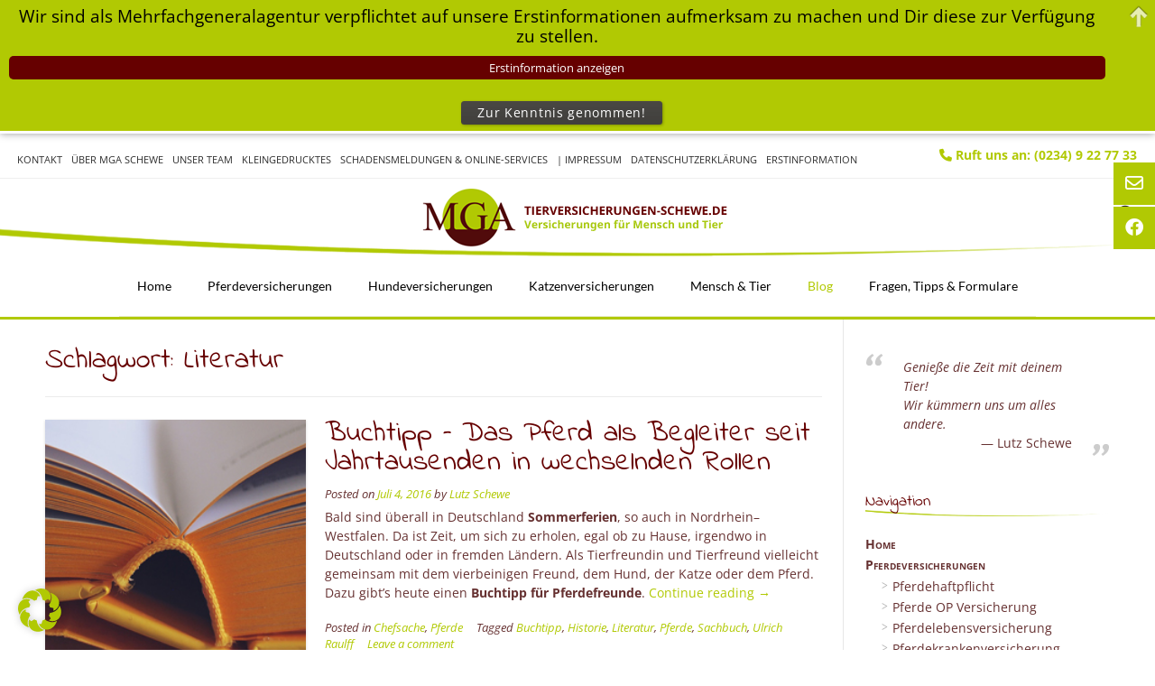

--- FILE ---
content_type: text/html; charset=UTF-8
request_url: https://www.tierversicherungen-schewe.de/tag/literatur
body_size: 20500
content:
<!DOCTYPE html><!-- Vogue.ORG -->
<html lang="de">
<head>
<meta charset="UTF-8">
<meta name="viewport" content="width=device-width, initial-scale=1">
<link rel="profile" href="http://gmpg.org/xfn/11">
<title>Literatur &#8211; Tierversicherungen Schewe</title>
<meta name='robots' content='max-image-preview:large' />
<link rel='dns-prefetch' href='//www.tierversicherungen-schewe.de' />

<link rel="alternate" type="application/rss+xml" title="Tierversicherungen Schewe &raquo; Feed" href="https://www.tierversicherungen-schewe.de/feed" />
<link rel="alternate" type="application/rss+xml" title="Tierversicherungen Schewe &raquo; Kommentar-Feed" href="https://www.tierversicherungen-schewe.de/comments/feed" />
<link rel="alternate" type="application/rss+xml" title="Tierversicherungen Schewe &raquo; Schlagwort-Feed zu Literatur" href="https://www.tierversicherungen-schewe.de/tag/literatur/feed" />
<script type="text/javascript">
window._wpemojiSettings = {"baseUrl":"https:\/\/s.w.org\/images\/core\/emoji\/14.0.0\/72x72\/","ext":".png","svgUrl":"https:\/\/s.w.org\/images\/core\/emoji\/14.0.0\/svg\/","svgExt":".svg","source":{"concatemoji":"https:\/\/www.tierversicherungen-schewe.de\/wp-includes\/js\/wp-emoji-release.min.js?ver=6.3.7"}};
/*! This file is auto-generated */
!function(i,n){var o,s,e;function c(e){try{var t={supportTests:e,timestamp:(new Date).valueOf()};sessionStorage.setItem(o,JSON.stringify(t))}catch(e){}}function p(e,t,n){e.clearRect(0,0,e.canvas.width,e.canvas.height),e.fillText(t,0,0);var t=new Uint32Array(e.getImageData(0,0,e.canvas.width,e.canvas.height).data),r=(e.clearRect(0,0,e.canvas.width,e.canvas.height),e.fillText(n,0,0),new Uint32Array(e.getImageData(0,0,e.canvas.width,e.canvas.height).data));return t.every(function(e,t){return e===r[t]})}function u(e,t,n){switch(t){case"flag":return n(e,"\ud83c\udff3\ufe0f\u200d\u26a7\ufe0f","\ud83c\udff3\ufe0f\u200b\u26a7\ufe0f")?!1:!n(e,"\ud83c\uddfa\ud83c\uddf3","\ud83c\uddfa\u200b\ud83c\uddf3")&&!n(e,"\ud83c\udff4\udb40\udc67\udb40\udc62\udb40\udc65\udb40\udc6e\udb40\udc67\udb40\udc7f","\ud83c\udff4\u200b\udb40\udc67\u200b\udb40\udc62\u200b\udb40\udc65\u200b\udb40\udc6e\u200b\udb40\udc67\u200b\udb40\udc7f");case"emoji":return!n(e,"\ud83e\udef1\ud83c\udffb\u200d\ud83e\udef2\ud83c\udfff","\ud83e\udef1\ud83c\udffb\u200b\ud83e\udef2\ud83c\udfff")}return!1}function f(e,t,n){var r="undefined"!=typeof WorkerGlobalScope&&self instanceof WorkerGlobalScope?new OffscreenCanvas(300,150):i.createElement("canvas"),a=r.getContext("2d",{willReadFrequently:!0}),o=(a.textBaseline="top",a.font="600 32px Arial",{});return e.forEach(function(e){o[e]=t(a,e,n)}),o}function t(e){var t=i.createElement("script");t.src=e,t.defer=!0,i.head.appendChild(t)}"undefined"!=typeof Promise&&(o="wpEmojiSettingsSupports",s=["flag","emoji"],n.supports={everything:!0,everythingExceptFlag:!0},e=new Promise(function(e){i.addEventListener("DOMContentLoaded",e,{once:!0})}),new Promise(function(t){var n=function(){try{var e=JSON.parse(sessionStorage.getItem(o));if("object"==typeof e&&"number"==typeof e.timestamp&&(new Date).valueOf()<e.timestamp+604800&&"object"==typeof e.supportTests)return e.supportTests}catch(e){}return null}();if(!n){if("undefined"!=typeof Worker&&"undefined"!=typeof OffscreenCanvas&&"undefined"!=typeof URL&&URL.createObjectURL&&"undefined"!=typeof Blob)try{var e="postMessage("+f.toString()+"("+[JSON.stringify(s),u.toString(),p.toString()].join(",")+"));",r=new Blob([e],{type:"text/javascript"}),a=new Worker(URL.createObjectURL(r),{name:"wpTestEmojiSupports"});return void(a.onmessage=function(e){c(n=e.data),a.terminate(),t(n)})}catch(e){}c(n=f(s,u,p))}t(n)}).then(function(e){for(var t in e)n.supports[t]=e[t],n.supports.everything=n.supports.everything&&n.supports[t],"flag"!==t&&(n.supports.everythingExceptFlag=n.supports.everythingExceptFlag&&n.supports[t]);n.supports.everythingExceptFlag=n.supports.everythingExceptFlag&&!n.supports.flag,n.DOMReady=!1,n.readyCallback=function(){n.DOMReady=!0}}).then(function(){return e}).then(function(){var e;n.supports.everything||(n.readyCallback(),(e=n.source||{}).concatemoji?t(e.concatemoji):e.wpemoji&&e.twemoji&&(t(e.twemoji),t(e.wpemoji)))}))}((window,document),window._wpemojiSettings);
</script>
<style type="text/css">
img.wp-smiley,
img.emoji {
	display: inline !important;
	border: none !important;
	box-shadow: none !important;
	height: 1em !important;
	width: 1em !important;
	margin: 0 0.07em !important;
	vertical-align: -0.1em !important;
	background: none !important;
	padding: 0 !important;
}
</style>
	<link rel='stylesheet' id='wp-block-library-css' href='https://www.tierversicherungen-schewe.de/wp-includes/css/dist/block-library/style.min.css?ver=6.3.7' type='text/css' media='all' />
<style id='classic-theme-styles-inline-css' type='text/css'>
/*! This file is auto-generated */
.wp-block-button__link{color:#fff;background-color:#32373c;border-radius:9999px;box-shadow:none;text-decoration:none;padding:calc(.667em + 2px) calc(1.333em + 2px);font-size:1.125em}.wp-block-file__button{background:#32373c;color:#fff;text-decoration:none}
</style>
<style id='global-styles-inline-css' type='text/css'>
body{--wp--preset--color--black: #000000;--wp--preset--color--cyan-bluish-gray: #abb8c3;--wp--preset--color--white: #ffffff;--wp--preset--color--pale-pink: #f78da7;--wp--preset--color--vivid-red: #cf2e2e;--wp--preset--color--luminous-vivid-orange: #ff6900;--wp--preset--color--luminous-vivid-amber: #fcb900;--wp--preset--color--light-green-cyan: #7bdcb5;--wp--preset--color--vivid-green-cyan: #00d084;--wp--preset--color--pale-cyan-blue: #8ed1fc;--wp--preset--color--vivid-cyan-blue: #0693e3;--wp--preset--color--vivid-purple: #9b51e0;--wp--preset--gradient--vivid-cyan-blue-to-vivid-purple: linear-gradient(135deg,rgba(6,147,227,1) 0%,rgb(155,81,224) 100%);--wp--preset--gradient--light-green-cyan-to-vivid-green-cyan: linear-gradient(135deg,rgb(122,220,180) 0%,rgb(0,208,130) 100%);--wp--preset--gradient--luminous-vivid-amber-to-luminous-vivid-orange: linear-gradient(135deg,rgba(252,185,0,1) 0%,rgba(255,105,0,1) 100%);--wp--preset--gradient--luminous-vivid-orange-to-vivid-red: linear-gradient(135deg,rgba(255,105,0,1) 0%,rgb(207,46,46) 100%);--wp--preset--gradient--very-light-gray-to-cyan-bluish-gray: linear-gradient(135deg,rgb(238,238,238) 0%,rgb(169,184,195) 100%);--wp--preset--gradient--cool-to-warm-spectrum: linear-gradient(135deg,rgb(74,234,220) 0%,rgb(151,120,209) 20%,rgb(207,42,186) 40%,rgb(238,44,130) 60%,rgb(251,105,98) 80%,rgb(254,248,76) 100%);--wp--preset--gradient--blush-light-purple: linear-gradient(135deg,rgb(255,206,236) 0%,rgb(152,150,240) 100%);--wp--preset--gradient--blush-bordeaux: linear-gradient(135deg,rgb(254,205,165) 0%,rgb(254,45,45) 50%,rgb(107,0,62) 100%);--wp--preset--gradient--luminous-dusk: linear-gradient(135deg,rgb(255,203,112) 0%,rgb(199,81,192) 50%,rgb(65,88,208) 100%);--wp--preset--gradient--pale-ocean: linear-gradient(135deg,rgb(255,245,203) 0%,rgb(182,227,212) 50%,rgb(51,167,181) 100%);--wp--preset--gradient--electric-grass: linear-gradient(135deg,rgb(202,248,128) 0%,rgb(113,206,126) 100%);--wp--preset--gradient--midnight: linear-gradient(135deg,rgb(2,3,129) 0%,rgb(40,116,252) 100%);--wp--preset--font-size--small: 13px;--wp--preset--font-size--medium: 20px;--wp--preset--font-size--large: 36px;--wp--preset--font-size--x-large: 42px;--wp--preset--spacing--20: 0.44rem;--wp--preset--spacing--30: 0.67rem;--wp--preset--spacing--40: 1rem;--wp--preset--spacing--50: 1.5rem;--wp--preset--spacing--60: 2.25rem;--wp--preset--spacing--70: 3.38rem;--wp--preset--spacing--80: 5.06rem;--wp--preset--shadow--natural: 6px 6px 9px rgba(0, 0, 0, 0.2);--wp--preset--shadow--deep: 12px 12px 50px rgba(0, 0, 0, 0.4);--wp--preset--shadow--sharp: 6px 6px 0px rgba(0, 0, 0, 0.2);--wp--preset--shadow--outlined: 6px 6px 0px -3px rgba(255, 255, 255, 1), 6px 6px rgba(0, 0, 0, 1);--wp--preset--shadow--crisp: 6px 6px 0px rgba(0, 0, 0, 1);}:where(.is-layout-flex){gap: 0.5em;}:where(.is-layout-grid){gap: 0.5em;}body .is-layout-flow > .alignleft{float: left;margin-inline-start: 0;margin-inline-end: 2em;}body .is-layout-flow > .alignright{float: right;margin-inline-start: 2em;margin-inline-end: 0;}body .is-layout-flow > .aligncenter{margin-left: auto !important;margin-right: auto !important;}body .is-layout-constrained > .alignleft{float: left;margin-inline-start: 0;margin-inline-end: 2em;}body .is-layout-constrained > .alignright{float: right;margin-inline-start: 2em;margin-inline-end: 0;}body .is-layout-constrained > .aligncenter{margin-left: auto !important;margin-right: auto !important;}body .is-layout-constrained > :where(:not(.alignleft):not(.alignright):not(.alignfull)){max-width: var(--wp--style--global--content-size);margin-left: auto !important;margin-right: auto !important;}body .is-layout-constrained > .alignwide{max-width: var(--wp--style--global--wide-size);}body .is-layout-flex{display: flex;}body .is-layout-flex{flex-wrap: wrap;align-items: center;}body .is-layout-flex > *{margin: 0;}body .is-layout-grid{display: grid;}body .is-layout-grid > *{margin: 0;}:where(.wp-block-columns.is-layout-flex){gap: 2em;}:where(.wp-block-columns.is-layout-grid){gap: 2em;}:where(.wp-block-post-template.is-layout-flex){gap: 1.25em;}:where(.wp-block-post-template.is-layout-grid){gap: 1.25em;}.has-black-color{color: var(--wp--preset--color--black) !important;}.has-cyan-bluish-gray-color{color: var(--wp--preset--color--cyan-bluish-gray) !important;}.has-white-color{color: var(--wp--preset--color--white) !important;}.has-pale-pink-color{color: var(--wp--preset--color--pale-pink) !important;}.has-vivid-red-color{color: var(--wp--preset--color--vivid-red) !important;}.has-luminous-vivid-orange-color{color: var(--wp--preset--color--luminous-vivid-orange) !important;}.has-luminous-vivid-amber-color{color: var(--wp--preset--color--luminous-vivid-amber) !important;}.has-light-green-cyan-color{color: var(--wp--preset--color--light-green-cyan) !important;}.has-vivid-green-cyan-color{color: var(--wp--preset--color--vivid-green-cyan) !important;}.has-pale-cyan-blue-color{color: var(--wp--preset--color--pale-cyan-blue) !important;}.has-vivid-cyan-blue-color{color: var(--wp--preset--color--vivid-cyan-blue) !important;}.has-vivid-purple-color{color: var(--wp--preset--color--vivid-purple) !important;}.has-black-background-color{background-color: var(--wp--preset--color--black) !important;}.has-cyan-bluish-gray-background-color{background-color: var(--wp--preset--color--cyan-bluish-gray) !important;}.has-white-background-color{background-color: var(--wp--preset--color--white) !important;}.has-pale-pink-background-color{background-color: var(--wp--preset--color--pale-pink) !important;}.has-vivid-red-background-color{background-color: var(--wp--preset--color--vivid-red) !important;}.has-luminous-vivid-orange-background-color{background-color: var(--wp--preset--color--luminous-vivid-orange) !important;}.has-luminous-vivid-amber-background-color{background-color: var(--wp--preset--color--luminous-vivid-amber) !important;}.has-light-green-cyan-background-color{background-color: var(--wp--preset--color--light-green-cyan) !important;}.has-vivid-green-cyan-background-color{background-color: var(--wp--preset--color--vivid-green-cyan) !important;}.has-pale-cyan-blue-background-color{background-color: var(--wp--preset--color--pale-cyan-blue) !important;}.has-vivid-cyan-blue-background-color{background-color: var(--wp--preset--color--vivid-cyan-blue) !important;}.has-vivid-purple-background-color{background-color: var(--wp--preset--color--vivid-purple) !important;}.has-black-border-color{border-color: var(--wp--preset--color--black) !important;}.has-cyan-bluish-gray-border-color{border-color: var(--wp--preset--color--cyan-bluish-gray) !important;}.has-white-border-color{border-color: var(--wp--preset--color--white) !important;}.has-pale-pink-border-color{border-color: var(--wp--preset--color--pale-pink) !important;}.has-vivid-red-border-color{border-color: var(--wp--preset--color--vivid-red) !important;}.has-luminous-vivid-orange-border-color{border-color: var(--wp--preset--color--luminous-vivid-orange) !important;}.has-luminous-vivid-amber-border-color{border-color: var(--wp--preset--color--luminous-vivid-amber) !important;}.has-light-green-cyan-border-color{border-color: var(--wp--preset--color--light-green-cyan) !important;}.has-vivid-green-cyan-border-color{border-color: var(--wp--preset--color--vivid-green-cyan) !important;}.has-pale-cyan-blue-border-color{border-color: var(--wp--preset--color--pale-cyan-blue) !important;}.has-vivid-cyan-blue-border-color{border-color: var(--wp--preset--color--vivid-cyan-blue) !important;}.has-vivid-purple-border-color{border-color: var(--wp--preset--color--vivid-purple) !important;}.has-vivid-cyan-blue-to-vivid-purple-gradient-background{background: var(--wp--preset--gradient--vivid-cyan-blue-to-vivid-purple) !important;}.has-light-green-cyan-to-vivid-green-cyan-gradient-background{background: var(--wp--preset--gradient--light-green-cyan-to-vivid-green-cyan) !important;}.has-luminous-vivid-amber-to-luminous-vivid-orange-gradient-background{background: var(--wp--preset--gradient--luminous-vivid-amber-to-luminous-vivid-orange) !important;}.has-luminous-vivid-orange-to-vivid-red-gradient-background{background: var(--wp--preset--gradient--luminous-vivid-orange-to-vivid-red) !important;}.has-very-light-gray-to-cyan-bluish-gray-gradient-background{background: var(--wp--preset--gradient--very-light-gray-to-cyan-bluish-gray) !important;}.has-cool-to-warm-spectrum-gradient-background{background: var(--wp--preset--gradient--cool-to-warm-spectrum) !important;}.has-blush-light-purple-gradient-background{background: var(--wp--preset--gradient--blush-light-purple) !important;}.has-blush-bordeaux-gradient-background{background: var(--wp--preset--gradient--blush-bordeaux) !important;}.has-luminous-dusk-gradient-background{background: var(--wp--preset--gradient--luminous-dusk) !important;}.has-pale-ocean-gradient-background{background: var(--wp--preset--gradient--pale-ocean) !important;}.has-electric-grass-gradient-background{background: var(--wp--preset--gradient--electric-grass) !important;}.has-midnight-gradient-background{background: var(--wp--preset--gradient--midnight) !important;}.has-small-font-size{font-size: var(--wp--preset--font-size--small) !important;}.has-medium-font-size{font-size: var(--wp--preset--font-size--medium) !important;}.has-large-font-size{font-size: var(--wp--preset--font-size--large) !important;}.has-x-large-font-size{font-size: var(--wp--preset--font-size--x-large) !important;}
.wp-block-navigation a:where(:not(.wp-element-button)){color: inherit;}
:where(.wp-block-post-template.is-layout-flex){gap: 1.25em;}:where(.wp-block-post-template.is-layout-grid){gap: 1.25em;}
:where(.wp-block-columns.is-layout-flex){gap: 2em;}:where(.wp-block-columns.is-layout-grid){gap: 2em;}
.wp-block-pullquote{font-size: 1.5em;line-height: 1.6;}
</style>
<link rel='stylesheet' id='contact-form-7-css' href='https://www.tierversicherungen-schewe.de/wp-content/plugins/contact-form-7/includes/css/styles.css?ver=5.8.1' type='text/css' media='all' />
<link rel='stylesheet' id='customizer_vogue_fonts-css' href='//www.tierversicherungen-schewe.de/wp-content/uploads/omgf/customizer_vogue_fonts/customizer_vogue_fonts.css?ver=1665399987' type='text/css' media='screen' />
<link rel='stylesheet' id='vogue-body-font-default-css' href='//www.tierversicherungen-schewe.de/wp-content/uploads/omgf/vogue-body-font-default/vogue-body-font-default.css?ver=1665399987' type='text/css' media='all' />
<link rel='stylesheet' id='vogue-heading-font-default-css' href='//www.tierversicherungen-schewe.de/wp-content/uploads/omgf/vogue-heading-font-default/vogue-heading-font-default.css?ver=1665399987' type='text/css' media='all' />
<link rel='stylesheet' id='vogue-font-awesome-css' href='https://www.tierversicherungen-schewe.de/wp-content/themes/vogue/includes/font-awesome/css/all.min.css?ver=6.0.0' type='text/css' media='all' />
<link rel='stylesheet' id='vogue-style-css' href='https://www.tierversicherungen-schewe.de/wp-content/themes/vogue/style.css?ver=1.4.74' type='text/css' media='all' />
<link rel='stylesheet' id='vogue-header-style-css' href='https://www.tierversicherungen-schewe.de/wp-content/themes/vogue/templates/css/header-two.css?ver=1.4.74' type='text/css' media='all' />
<link rel='stylesheet' id='vogue-footer-style-css' href='https://www.tierversicherungen-schewe.de/wp-content/themes/vogue/templates/css/footer-standard.css?ver=1.4.74' type='text/css' media='all' />
<link rel='stylesheet' id='borlabs-cookie-css' href='https://www.tierversicherungen-schewe.de/wp-content/cache/borlabs-cookie/borlabs-cookie_1_de.css?ver=2.2.67-20' type='text/css' media='all' />
<link rel='stylesheet' id='jquery-lazyloadxt-spinner-css-css' href='//www.tierversicherungen-schewe.de/wp-content/plugins/a3-lazy-load/assets/css/jquery.lazyloadxt.spinner.css?ver=6.3.7' type='text/css' media='all' />
<link rel='stylesheet' id='timed-content-css-css' href='https://www.tierversicherungen-schewe.de/wp-content/plugins/timed-content/css/timed-content.css?ver=2.77' type='text/css' media='all' />
<script type='text/javascript' src='https://www.tierversicherungen-schewe.de/wp-includes/js/jquery/jquery.min.js?ver=3.7.0' id='jquery-core-js'></script>
<script type='text/javascript' src='https://www.tierversicherungen-schewe.de/wp-includes/js/jquery/jquery-migrate.min.js?ver=3.4.1' id='jquery-migrate-js'></script>
<script type='text/javascript' src='https://www.tierversicherungen-schewe.de/wp-content/plugins/timed-content/js/timed-content.js?ver=2.77' id='timed-content_js-js'></script>
<link rel="https://api.w.org/" href="https://www.tierversicherungen-schewe.de/wp-json/" /><link rel="alternate" type="application/json" href="https://www.tierversicherungen-schewe.de/wp-json/wp/v2/tags/107" /><link rel="EditURI" type="application/rsd+xml" title="RSD" href="https://www.tierversicherungen-schewe.de/xmlrpc.php?rsd" />
<meta name="generator" content="WordPress 6.3.7" />
<meta name="generator" content="Elementor 3.16.6; features: e_dom_optimization, e_optimized_assets_loading, additional_custom_breakpoints; settings: css_print_method-external, google_font-enabled, font_display-auto">
<style type="text/css">.broken_link, a.broken_link {
	text-decoration: line-through;
}</style><style type="text/css" id="custom-background-css">
body.custom-background { background-color: #ffffff; }
</style>
	<link rel="icon" href="https://www.tierversicherungen-schewe.de/wp-content/uploads/2018/11/cropped-fav-32x32.jpg" sizes="32x32" />
<link rel="icon" href="https://www.tierversicherungen-schewe.de/wp-content/uploads/2018/11/cropped-fav-192x192.jpg" sizes="192x192" />
<link rel="apple-touch-icon" href="https://www.tierversicherungen-schewe.de/wp-content/uploads/2018/11/cropped-fav-180x180.jpg" />
<meta name="msapplication-TileImage" content="https://www.tierversicherungen-schewe.de/wp-content/uploads/2018/11/cropped-fav-270x270.jpg" />
		<style type="text/css" id="wp-custom-css">
			.widget.widget_pages > ul > li ul.children li:before, .widget.widget_nav_menu > div > ul > li ul.sub-menu li:before {
    display: block;
		font-family: 'open sans condensed';
    content: ">";
    position: absolute;
    top: 1px;
    left: 3px;
    font-size: 12px;
    font-weight: 900;
}
.wpcf7-form-control input{
	border: 2px #808080 solid;
}
.main-navigation{
	border-top:none;
	border-bottom: 3px solid #B1C903;
}
.vogue-mobile-nav-skin-light #main-menu{
	background-color:white;
}
.vogue-mobile-nav-skin-light #main-menu li a{
	border-bottom:1px solid #eaedce;
}
.vogue-mobile-nav-skin-light #main-menu ul ul li,
.vogue-mobile-nav-skin-light .menu-dropdown-btn{
	background-color:#eaedce;
}
.site-main-bar,
.widget-area .widget-title{
    position: relative;
    background-image: url(https://www.tierversicherungen-schewe.de/wp-content/uploads/2018/09/shwoof.png);
    background-repeat: no-repeat;
    background-position: bottom left;
	background-size: contain;
}

.widget-area .widget-title{
	padding: 0 0 8px;	
}

.page-template-default .content-area
{
    box-shadow: -1px 0 0 rgba(177, 201, 3, 0.2) inset;
}
.page-template-default .widget-area{
		box-shadow: -1px 0 0 rgba(177, 201, 3, 0.2);
}
.widget_nav_menu .menu{
	font-variant: small-caps;
	font-weight: 700;
}
.widget_nav_menu .menu .sub-menu{
		margin-left: 15px;
	font-variant: normal;
	font-weight: 500;
}

.widget-area .widget-title{
	border: none;
}
.site-footer {
	color: white;
    background-color: #B1C903;
}
.footer-copyright,
.site-footer-social-copy{
	display: none;
}
.site-footer-standard .site-footer-widgets,
.site-footer-icons{
	padding: 20px 0 15px;
}
.elementor-element .elementor-element-914e9aa{
	position: absolute;
	top:0;
	right:0;
}
.site-topbar-right-no{
	font-size: 14px;
	font-weight: 700;
	color: #B1C903;
}
@media screen and (max-width: 768px) {
	#elementor-tab-content-1771 .zeile,
	#elementor-tab-content-1772 .zeile,
	#elementor-tab-content-1773 .zeile{
	width: 100% !important;
	}
	.elementor-element .elementor-element-914e9aa{
	display: none;
}
}		</style>
		</head>
<body class="archive tag tag-literatur tag-107 custom-background group-blog elementor-default elementor-kit-2046">
	<div class="side-aligned-social hide-side-social">
		<a href="mailto:&#105;%6ef&#111;&#064;mg%61-sc%68ewe%2ed%65" title="Send Us an Email" class="header-social-icon social-email"><i class="far fa-envelope"></i></a><a href="https://www.facebook.com/tierversicherungen.schewe" target="_blank" title="Find Us on Facebook" class="header-social-icon social-facebook" rel="noopener"><i class="fab fa-facebook"></i></a>	</div>
<div id="page" class="hfeed site vogue-meta-slider">

<a class="skip-link screen-reader-text" href="#site-content">Skip to content</a>

	
		
			
		
<header id="masthead" class="site-header site-header-two   ">
	
		
		<div class="site-header-topbar">
		<div class="site-topbar-left">
						
			<div class="menu-kopfzeilenmenue-container"><ul id="menu-kopfzeilenmenue" class="vogue-top-bar-menu"><li id="menu-item-380" class="menu-item menu-item-type-post_type menu-item-object-page menu-item-380"><a href="https://www.tierversicherungen-schewe.de/kontakt">Kontakt</a></li>
<li id="menu-item-377" class="menu-item menu-item-type-post_type menu-item-object-page menu-item-377"><a href="https://www.tierversicherungen-schewe.de/ueber-mga-schewe">Über MGA Schewe</a></li>
<li id="menu-item-754" class="menu-item menu-item-type-post_type menu-item-object-page menu-item-754"><a href="https://www.tierversicherungen-schewe.de/unser-team">Unser Team</a></li>
<li id="menu-item-1070" class="menu-item menu-item-type-post_type menu-item-object-page menu-item-1070"><a href="https://www.tierversicherungen-schewe.de/fragen-tipps-formulare/kleingedrucktes">Kleingedrucktes</a></li>
<li id="menu-item-1051" class="menu-item menu-item-type-post_type menu-item-object-page menu-item-1051"><a href="https://www.tierversicherungen-schewe.de/fragen-tipps-formulare/schadensmeldungen-online-services">Schadensmeldungen &#038; Online-Services</a></li>
<li id="menu-item-379" class="menu-item menu-item-type-post_type menu-item-object-page menu-item-has-children menu-item-379"><a href="https://www.tierversicherungen-schewe.de/impressum">| Impressum</a>
<ul class="sub-menu">
	<li id="menu-item-2044" class="menu-item menu-item-type-post_type menu-item-object-page menu-item-2044"><a href="https://www.tierversicherungen-schewe.de/impressum">Impressum</a></li>
	<li id="menu-item-2043" class="menu-item menu-item-type-post_type menu-item-object-page menu-item-2043"><a href="https://www.tierversicherungen-schewe.de/elementor-2038">Beschwerdemanagement</a></li>
</ul>
</li>
<li id="menu-item-378" class="menu-item menu-item-type-post_type menu-item-object-page menu-item-privacy-policy menu-item-378"><a rel="privacy-policy" href="https://www.tierversicherungen-schewe.de/datenschutzerklaerung">Datenschutzerklärung</a></li>
<li id="menu-item-2082" class="menu-item menu-item-type-post_type menu-item-object-page menu-item-2082"><a href="https://www.tierversicherungen-schewe.de/erstinformation">Erstinformation</a></li>
</ul></div>			
						
					</div>
		
		<div class="site-topbar-right">
						
			            	<span class="site-topbar-right-no header-phone"><i class="fas fa-phone"></i> Ruft uns an: (0234) 9 22 77 33</span>
						
					</div>
		
		<div class="clearboth"></div>
	</div>
		
	<div class="site-main-bar">
		<div class="site-container">
			
			<div class="site-branding">
				
							        <a href="https://www.tierversicherungen-schewe.de/" class="site-logo-img" title="Tierversicherungen Schewe"><img src="https://www.tierversicherungen-schewe.de/wp-content/uploads/2018/10/cropped-logo.png" alt="Tierversicherungen Schewe" /></a>
			    				
			</div><!-- .site-branding -->
			
			<div class="site-sub-bar">
				<div class="header-social">
									</div>
				
								
									<button class="menu-search">
				    	<i class="fas fa-search search-btn"></i>
				    </button>
								
								    <div class="search-block">
				        <form role="search" method="get" class="search-form" action="https://www.tierversicherungen-schewe.de/">
	<label>
		<input type="search" class="search-field" placeholder="Search &amp; hit enter&hellip;" value="" name="s" />
	</label>
	<input type="submit" class="search-submit" value="&nbsp;" />
</form>				    </div>
							</div>
	
		</div>
	</div>
	
						<nav id="site-navigation" class="main-navigation  vogue-mobile-nav-skin-light" role="navigation">
				<button class="header-menu-button"><i class="fas fa-bars"></i><span>Navigation</span></button>
				<div id="main-menu" class="main-menu-container">
					<div class="main-menu-inner">
						<button class="main-menu-close"><i class="fas fa-angle-right"></i><i class="fas fa-angle-left"></i></button>
						<div class="menu-main-menu-container"><ul id="primary-menu" class="menu"><li id="menu-item-91" class="menu-item menu-item-type-post_type menu-item-object-page menu-item-home menu-item-91"><a href="https://www.tierversicherungen-schewe.de/">Home</a></li>
<li id="menu-item-98" class="menu-item menu-item-type-post_type menu-item-object-page menu-item-has-children menu-item-98"><a href="https://www.tierversicherungen-schewe.de/pferdeversicherungen">Pferdeversicherungen</a>
<ul class="sub-menu">
	<li id="menu-item-104" class="menu-item menu-item-type-post_type menu-item-object-page menu-item-104"><a href="https://www.tierversicherungen-schewe.de/pferdeversicherungen/pferdehaftpflicht">Pferdehaftpflicht</a></li>
	<li id="menu-item-103" class="menu-item menu-item-type-post_type menu-item-object-page menu-item-103"><a href="https://www.tierversicherungen-schewe.de/pferdeversicherungen/pferde-op-versicherung">Pferde OP Versicherung</a></li>
	<li id="menu-item-102" class="menu-item menu-item-type-post_type menu-item-object-page menu-item-102"><a href="https://www.tierversicherungen-schewe.de/pferdeversicherungen/pferdelebensversicherung">Pferdelebensversicherung</a></li>
	<li id="menu-item-101" class="menu-item menu-item-type-post_type menu-item-object-page menu-item-101"><a href="https://www.tierversicherungen-schewe.de/pferdeversicherungen/pferdekrankenversicherung">Pferdekrankenversicherung</a></li>
	<li id="menu-item-100" class="menu-item menu-item-type-post_type menu-item-object-page menu-item-100"><a href="https://www.tierversicherungen-schewe.de/pferdeversicherungen/pferde-kombi-versicherung">Pferde Kombi-Versicherung</a></li>
	<li id="menu-item-613" class="menu-item menu-item-type-post_type menu-item-object-page menu-item-613"><a href="https://www.tierversicherungen-schewe.de/pferdeversicherungen/reiterunfallversicherung">Reiterunfallversicherung</a></li>
	<li id="menu-item-99" class="menu-item menu-item-type-post_type menu-item-object-page menu-item-99"><a href="https://www.tierversicherungen-schewe.de/pferdeversicherungen/pferde-aktuelles">Pferde – Aktuelles</a></li>
</ul>
</li>
<li id="menu-item-798" class="menu-item menu-item-type-post_type menu-item-object-page menu-item-has-children menu-item-798"><a href="https://www.tierversicherungen-schewe.de/hundeversicherungen">Hundeversicherungen</a>
<ul class="sub-menu">
	<li id="menu-item-802" class="menu-item menu-item-type-post_type menu-item-object-page menu-item-802"><a href="https://www.tierversicherungen-schewe.de/hundeversicherungen/hundehaftpflicht">Hundehaftpflicht</a></li>
	<li id="menu-item-801" class="menu-item menu-item-type-post_type menu-item-object-page menu-item-801"><a href="https://www.tierversicherungen-schewe.de/hundeversicherungen/hunde-op-versicherung">Hunde OP Versicherung</a></li>
	<li id="menu-item-803" class="menu-item menu-item-type-post_type menu-item-object-page menu-item-803"><a href="https://www.tierversicherungen-schewe.de/hundeversicherungen/hundekrankenversicherung">Hundekrankenversicherung</a></li>
	<li id="menu-item-800" class="menu-item menu-item-type-post_type menu-item-object-page menu-item-800"><a href="https://www.tierversicherungen-schewe.de/hundeversicherungen/hunde-kombi-versicherung">Hunde Kombi-Versicherung</a></li>
	<li id="menu-item-799" class="menu-item menu-item-type-post_type menu-item-object-page menu-item-799"><a href="https://www.tierversicherungen-schewe.de/hundeversicherungen/hunde-aktuelles">Hunde – Aktuelles</a></li>
</ul>
</li>
<li id="menu-item-789" class="menu-item menu-item-type-post_type menu-item-object-page menu-item-has-children menu-item-789"><a href="https://www.tierversicherungen-schewe.de/katzenversicherungen">Katzenversicherungen</a>
<ul class="sub-menu">
	<li id="menu-item-792" class="menu-item menu-item-type-post_type menu-item-object-page menu-item-792"><a href="https://www.tierversicherungen-schewe.de/katzenversicherungen/katzenhaftpflicht">Katzenhaftpflicht</a></li>
	<li id="menu-item-791" class="menu-item menu-item-type-post_type menu-item-object-page menu-item-791"><a href="https://www.tierversicherungen-schewe.de/katzenversicherungen/krankenvollversicherung">Katzen-Krankenvollversicherung</a></li>
	<li id="menu-item-790" class="menu-item menu-item-type-post_type menu-item-object-page menu-item-790"><a href="https://www.tierversicherungen-schewe.de/katzenversicherungen/katzen-op-versicherung">Katzen OP Versicherung</a></li>
</ul>
</li>
<li id="menu-item-793" class="menu-item menu-item-type-post_type menu-item-object-page menu-item-has-children menu-item-793"><a href="https://www.tierversicherungen-schewe.de/mensch">Mensch &#038; Tier</a>
<ul class="sub-menu">
	<li id="menu-item-794" class="menu-item menu-item-type-post_type menu-item-object-page menu-item-794"><a href="https://www.tierversicherungen-schewe.de/mensch/haftpflichtversicherungen">Haftpflichtversicherungen</a></li>
	<li id="menu-item-796" class="menu-item menu-item-type-post_type menu-item-object-page menu-item-has-children menu-item-796"><a href="https://www.tierversicherungen-schewe.de/mensch/sachversicherungen">Sachversicherungen</a>
	<ul class="sub-menu">
		<li id="menu-item-797" class="menu-item menu-item-type-post_type menu-item-object-page menu-item-797"><a href="https://www.tierversicherungen-schewe.de/mensch/sachversicherungen/kfz-versicherungen">KFZ Versicherungen</a></li>
	</ul>
</li>
	<li id="menu-item-795" class="menu-item menu-item-type-post_type menu-item-object-page menu-item-795"><a href="https://www.tierversicherungen-schewe.de/mensch/personenversicherungen">Personenversicherungen</a></li>
	<li id="menu-item-804" class="menu-item menu-item-type-post_type menu-item-object-page menu-item-804"><a href="https://www.tierversicherungen-schewe.de/pferdeversicherungen/reiterunfallversicherung">Reiterunfallversicherung</a></li>
	<li id="menu-item-1564" class="menu-item menu-item-type-post_type menu-item-object-page menu-item-1564"><a href="https://www.tierversicherungen-schewe.de/mensch/fuer-zuechter-tierheime-reitstaelle-vereine">Für Züchter, Tierheime, Reitställe, Vereine</a></li>
</ul>
</li>
<li id="menu-item-901" class="menu-item menu-item-type-post_type menu-item-object-page current_page_parent menu-item-901"><a href="https://www.tierversicherungen-schewe.de/du-und-dein-tier">Blog</a></li>
<li id="menu-item-374" class="menu-item menu-item-type-post_type menu-item-object-page menu-item-has-children menu-item-374"><a href="https://www.tierversicherungen-schewe.de/fragen-tipps-formulare">Fragen, Tipps &#038; Formulare</a>
<ul class="sub-menu">
	<li id="menu-item-506" class="menu-item menu-item-type-post_type menu-item-object-page menu-item-506"><a href="https://www.tierversicherungen-schewe.de/fragen-tipps-formulare">Häufige Fragen (F.A.Q.)</a></li>
	<li id="menu-item-1050" class="menu-item menu-item-type-post_type menu-item-object-page menu-item-1050"><a href="https://www.tierversicherungen-schewe.de/fragen-tipps-formulare/schadensmeldungen-online-services">Schadensmeldungen &#038; Online-Services</a></li>
	<li id="menu-item-1071" class="menu-item menu-item-type-post_type menu-item-object-page menu-item-1071"><a href="https://www.tierversicherungen-schewe.de/fragen-tipps-formulare/kleingedrucktes">Kleingedrucktes</a></li>
	<li id="menu-item-1579" class="menu-item menu-item-type-post_type menu-item-object-page menu-item-has-children menu-item-1579"><a href="https://www.tierversicherungen-schewe.de/mensch/kunden-als-partner">Kunden als Partner</a>
	<ul class="sub-menu">
		<li id="menu-item-1581" class="menu-item menu-item-type-post_type menu-item-object-page menu-item-1581"><a href="https://www.tierversicherungen-schewe.de/mensch/kunden-als-partner/fuer-pferdefreunde">für Pferdefreunde</a></li>
		<li id="menu-item-1580" class="menu-item menu-item-type-post_type menu-item-object-page menu-item-1580"><a href="https://www.tierversicherungen-schewe.de/mensch/kunden-als-partner/fuer-hundefreunde">für Hundefreunde</a></li>
	</ul>
</li>
	<li id="menu-item-1135" class="menu-item menu-item-type-post_type menu-item-object-page menu-item-1135"><a href="https://www.tierversicherungen-schewe.de/unser-team">Unser Team</a></li>
	<li id="menu-item-1136" class="menu-item menu-item-type-post_type menu-item-object-page menu-item-1136"><a href="https://www.tierversicherungen-schewe.de/ueber-mga-schewe">Über MGA Schewe</a></li>
	<li id="menu-item-384" class="menu-item menu-item-type-post_type menu-item-object-page menu-item-384"><a href="https://www.tierversicherungen-schewe.de/kontakt">Kontakt</a></li>
</ul>
</li>
</ul></div>					</div>
				</div>
			</nav><!-- #site-navigation -->
					
</header><!-- #masthead -->		
		
	
	
	<div id="site-content" class="site-container content-container content-has-sidebar ">

	<div id="primary" class="content-area ">
		<main id="main" class="site-main" role="main">

		
			<header class="page-header">
				<h1 class="page-title">Schlagwort: <span>Literatur</span></h1>			</header><!-- .page-header -->

						
				<article id="post-872" class="post-872 post type-post status-publish format-standard has-post-thumbnail hentry category-chefsache category-pferde tag-buchtipp tag-historie tag-literatur tag-pferde tag-sachbuch tag-ulrich-raulff blog-alt-layout blog-alt-odd">

	<div class="blog-post-inner ">
		
				
							<a href="https://www.tierversicherungen-schewe.de/chefsache-das-pferd-als-begleiter-seit-jahrtausenden-in-wechselnden-rollen" class="post-loop-thumbnail post-loop-thumbnail-img" style="background-image: url(https://www.tierversicherungen-schewe.de/wp-content/uploads/2016/07/buch.jpg);">
					<img src="https://www.tierversicherungen-schewe.de/wp-content/themes/vogue/images/blank_blocks_img.png" alt="Buchtipp – Das Pferd als Begleiter seit Jahrtausenden in wechselnden Rollen" />
				</a>
						
				
		<div class="post-loop-content">
			
			<header class="entry-header">
				<h3 class="entry-title"><a href="https://www.tierversicherungen-schewe.de/chefsache-das-pferd-als-begleiter-seit-jahrtausenden-in-wechselnden-rollen" rel="bookmark">Buchtipp – Das Pferd als Begleiter seit Jahrtausenden in wechselnden Rollen</a></h3>
								<div class="entry-meta">
					<span class="posted-on">Posted on <a href="https://www.tierversicherungen-schewe.de/chefsache-das-pferd-als-begleiter-seit-jahrtausenden-in-wechselnden-rollen" rel="bookmark"><time class="entry-date published" datetime="2016-07-04T08:46:31+00:00">Juli 4, 2016</time><time class="updated" datetime="2021-03-11T09:12:11+00:00">März 11, 2021</time></a></span><span class="byline"> by <span class="author vcard"><a class="url fn n" href="https://www.tierversicherungen-schewe.de/author/lutz-schewe">Lutz Schewe</a></span></span>				</div><!-- .entry-meta -->
							</header><!-- .entry-header -->

			<div class="entry-content">
				<p>Bald sind überall in Deutschland <strong>Sommerferien</strong>, so auch in Nordrhein–Westfalen. Da ist Zeit, um sich zu erholen, egal ob zu Hause, irgendwo in Deutschland oder in fremden Ländern. Als Tierfreundin und Tierfreund vielleicht gemeinsam mit dem vierbeinigen Freund, dem Hund, der Katze oder dem Pferd. Dazu gibt’s heute einen <strong>Buchtipp für Pferdefreunde</strong>.  <a href="https://www.tierversicherungen-schewe.de/chefsache-das-pferd-als-begleiter-seit-jahrtausenden-in-wechselnden-rollen#more-872" class="more-link">Continue reading <span class="screen-reader-text">&#8220;Buchtipp – Das Pferd als Begleiter seit Jahrtausenden in wechselnden Rollen&#8221;</span> <span class="meta-nav">&rarr;</span></a></p>

							</div><!-- .entry-content -->

			<footer class="entry-footer">
				<span class="cat-links">Posted in <a href="https://www.tierversicherungen-schewe.de/category/chefsache" rel="category tag">Chefsache</a>, <a href="https://www.tierversicherungen-schewe.de/category/pferde" rel="category tag">Pferde</a></span><span class="tags-links">Tagged <a href="https://www.tierversicherungen-schewe.de/tag/buchtipp" rel="tag">Buchtipp</a>, <a href="https://www.tierversicherungen-schewe.de/tag/historie" rel="tag">Historie</a>, <a href="https://www.tierversicherungen-schewe.de/tag/literatur" rel="tag">Literatur</a>, <a href="https://www.tierversicherungen-schewe.de/tag/pferde" rel="tag">Pferde</a>, <a href="https://www.tierversicherungen-schewe.de/tag/sachbuch" rel="tag">Sachbuch</a>, <a href="https://www.tierversicherungen-schewe.de/tag/ulrich-raulff" rel="tag">Ulrich Raulff</a></span><span class="comments-link"><a href="https://www.tierversicherungen-schewe.de/chefsache-das-pferd-als-begleiter-seit-jahrtausenden-in-wechselnden-rollen#respond">Leave a comment</a></span>			</footer><!-- .entry-footer -->
			
		</div>
		<div class="clearboth"></div>
	
	</div>
	
</article><!-- #post-## -->
			
			
		
		</main><!-- #main -->
	</div><!-- #primary -->

	        
<div id="secondary" class="widget-area" role="complementary">
	<aside id="shortcodes-ultimate-6" class="widget shortcodes-ultimate"><div class="textwidget"><div class="su-quote su-quote-style-default su-quote-has-cite"><div class="su-quote-inner su-u-clearfix su-u-trim">Genieße die Zeit mit deinem Tier!<br>
Wir kümmern uns um alles andere.<span class="su-quote-cite">Lutz Schewe</span></div></div> </div></aside><aside id="nav_menu-2" class="widget widget_nav_menu"><h4 class="widget-title">Navigation</h4><div class="menu-hauptmenue-container"><ul id="menu-hauptmenue" class="menu"><li class="menu-item menu-item-type-post_type menu-item-object-page menu-item-home menu-item-91"><a href="https://www.tierversicherungen-schewe.de/">Home</a></li>
<li class="menu-item menu-item-type-post_type menu-item-object-page menu-item-has-children menu-item-98"><a href="https://www.tierversicherungen-schewe.de/pferdeversicherungen">Pferdeversicherungen</a>
<ul class="sub-menu">
	<li class="menu-item menu-item-type-post_type menu-item-object-page menu-item-104"><a href="https://www.tierversicherungen-schewe.de/pferdeversicherungen/pferdehaftpflicht">Pferdehaftpflicht</a></li>
	<li class="menu-item menu-item-type-post_type menu-item-object-page menu-item-103"><a href="https://www.tierversicherungen-schewe.de/pferdeversicherungen/pferde-op-versicherung">Pferde OP Versicherung</a></li>
	<li class="menu-item menu-item-type-post_type menu-item-object-page menu-item-102"><a href="https://www.tierversicherungen-schewe.de/pferdeversicherungen/pferdelebensversicherung">Pferdelebensversicherung</a></li>
	<li class="menu-item menu-item-type-post_type menu-item-object-page menu-item-101"><a href="https://www.tierversicherungen-schewe.de/pferdeversicherungen/pferdekrankenversicherung">Pferdekrankenversicherung</a></li>
	<li class="menu-item menu-item-type-post_type menu-item-object-page menu-item-100"><a href="https://www.tierversicherungen-schewe.de/pferdeversicherungen/pferde-kombi-versicherung">Pferde Kombi-Versicherung</a></li>
	<li class="menu-item menu-item-type-post_type menu-item-object-page menu-item-613"><a href="https://www.tierversicherungen-schewe.de/pferdeversicherungen/reiterunfallversicherung">Reiterunfallversicherung</a></li>
	<li class="menu-item menu-item-type-post_type menu-item-object-page menu-item-99"><a href="https://www.tierversicherungen-schewe.de/pferdeversicherungen/pferde-aktuelles">Pferde – Aktuelles</a></li>
</ul>
</li>
<li class="menu-item menu-item-type-post_type menu-item-object-page menu-item-has-children menu-item-798"><a href="https://www.tierversicherungen-schewe.de/hundeversicherungen">Hundeversicherungen</a>
<ul class="sub-menu">
	<li class="menu-item menu-item-type-post_type menu-item-object-page menu-item-802"><a href="https://www.tierversicherungen-schewe.de/hundeversicherungen/hundehaftpflicht">Hundehaftpflicht</a></li>
	<li class="menu-item menu-item-type-post_type menu-item-object-page menu-item-801"><a href="https://www.tierversicherungen-schewe.de/hundeversicherungen/hunde-op-versicherung">Hunde OP Versicherung</a></li>
	<li class="menu-item menu-item-type-post_type menu-item-object-page menu-item-803"><a href="https://www.tierversicherungen-schewe.de/hundeversicherungen/hundekrankenversicherung">Hundekrankenversicherung</a></li>
	<li class="menu-item menu-item-type-post_type menu-item-object-page menu-item-800"><a href="https://www.tierversicherungen-schewe.de/hundeversicherungen/hunde-kombi-versicherung">Hunde Kombi-Versicherung</a></li>
	<li class="menu-item menu-item-type-post_type menu-item-object-page menu-item-799"><a href="https://www.tierversicherungen-schewe.de/hundeversicherungen/hunde-aktuelles">Hunde – Aktuelles</a></li>
</ul>
</li>
<li class="menu-item menu-item-type-post_type menu-item-object-page menu-item-has-children menu-item-789"><a href="https://www.tierversicherungen-schewe.de/katzenversicherungen">Katzenversicherungen</a>
<ul class="sub-menu">
	<li class="menu-item menu-item-type-post_type menu-item-object-page menu-item-792"><a href="https://www.tierversicherungen-schewe.de/katzenversicherungen/katzenhaftpflicht">Katzenhaftpflicht</a></li>
	<li class="menu-item menu-item-type-post_type menu-item-object-page menu-item-791"><a href="https://www.tierversicherungen-schewe.de/katzenversicherungen/krankenvollversicherung">Katzen-Krankenvollversicherung</a></li>
	<li class="menu-item menu-item-type-post_type menu-item-object-page menu-item-790"><a href="https://www.tierversicherungen-schewe.de/katzenversicherungen/katzen-op-versicherung">Katzen OP Versicherung</a></li>
</ul>
</li>
<li class="menu-item menu-item-type-post_type menu-item-object-page menu-item-has-children menu-item-793"><a href="https://www.tierversicherungen-schewe.de/mensch">Mensch &#038; Tier</a>
<ul class="sub-menu">
	<li class="menu-item menu-item-type-post_type menu-item-object-page menu-item-794"><a href="https://www.tierversicherungen-schewe.de/mensch/haftpflichtversicherungen">Haftpflichtversicherungen</a></li>
	<li class="menu-item menu-item-type-post_type menu-item-object-page menu-item-has-children menu-item-796"><a href="https://www.tierversicherungen-schewe.de/mensch/sachversicherungen">Sachversicherungen</a>
	<ul class="sub-menu">
		<li class="menu-item menu-item-type-post_type menu-item-object-page menu-item-797"><a href="https://www.tierversicherungen-schewe.de/mensch/sachversicherungen/kfz-versicherungen">KFZ Versicherungen</a></li>
	</ul>
</li>
	<li class="menu-item menu-item-type-post_type menu-item-object-page menu-item-795"><a href="https://www.tierversicherungen-schewe.de/mensch/personenversicherungen">Personenversicherungen</a></li>
	<li class="menu-item menu-item-type-post_type menu-item-object-page menu-item-804"><a href="https://www.tierversicherungen-schewe.de/pferdeversicherungen/reiterunfallversicherung">Reiterunfallversicherung</a></li>
	<li class="menu-item menu-item-type-post_type menu-item-object-page menu-item-1564"><a href="https://www.tierversicherungen-schewe.de/mensch/fuer-zuechter-tierheime-reitstaelle-vereine">Für Züchter, Tierheime, Reitställe, Vereine</a></li>
</ul>
</li>
<li class="menu-item menu-item-type-post_type menu-item-object-page current_page_parent menu-item-901"><a href="https://www.tierversicherungen-schewe.de/du-und-dein-tier">Blog</a></li>
<li class="menu-item menu-item-type-post_type menu-item-object-page menu-item-has-children menu-item-374"><a href="https://www.tierversicherungen-schewe.de/fragen-tipps-formulare">Fragen, Tipps &#038; Formulare</a>
<ul class="sub-menu">
	<li class="menu-item menu-item-type-post_type menu-item-object-page menu-item-506"><a href="https://www.tierversicherungen-schewe.de/fragen-tipps-formulare">Häufige Fragen (F.A.Q.)</a></li>
	<li class="menu-item menu-item-type-post_type menu-item-object-page menu-item-1050"><a href="https://www.tierversicherungen-schewe.de/fragen-tipps-formulare/schadensmeldungen-online-services">Schadensmeldungen &#038; Online-Services</a></li>
	<li class="menu-item menu-item-type-post_type menu-item-object-page menu-item-1071"><a href="https://www.tierversicherungen-schewe.de/fragen-tipps-formulare/kleingedrucktes">Kleingedrucktes</a></li>
	<li class="menu-item menu-item-type-post_type menu-item-object-page menu-item-has-children menu-item-1579"><a href="https://www.tierversicherungen-schewe.de/mensch/kunden-als-partner">Kunden als Partner</a>
	<ul class="sub-menu">
		<li class="menu-item menu-item-type-post_type menu-item-object-page menu-item-1581"><a href="https://www.tierversicherungen-schewe.de/mensch/kunden-als-partner/fuer-pferdefreunde">für Pferdefreunde</a></li>
		<li class="menu-item menu-item-type-post_type menu-item-object-page menu-item-1580"><a href="https://www.tierversicherungen-schewe.de/mensch/kunden-als-partner/fuer-hundefreunde">für Hundefreunde</a></li>
	</ul>
</li>
	<li class="menu-item menu-item-type-post_type menu-item-object-page menu-item-1135"><a href="https://www.tierversicherungen-schewe.de/unser-team">Unser Team</a></li>
	<li class="menu-item menu-item-type-post_type menu-item-object-page menu-item-1136"><a href="https://www.tierversicherungen-schewe.de/ueber-mga-schewe">Über MGA Schewe</a></li>
	<li class="menu-item menu-item-type-post_type menu-item-object-page menu-item-384"><a href="https://www.tierversicherungen-schewe.de/kontakt">Kontakt</a></li>
</ul>
</li>
</ul></div></aside><aside id="custom_html-4" class="widget_text widget widget_custom_html"><h4 class="widget-title">Anschrift und Kontakt</h4><div class="textwidget custom-html-widget">MGA Schewe GmbH
Mehrfachgeneralagentur
<br><br>
Oberstr. 1 / am Markt
<br>
44892 Bochum
<br><br>
Telefon:<br>
0234 9 22 77 33
<br>
Telefax:<br>
0234 9 22 77 66
<br><br>
E-Mail:<br>
info(at)mga-schewe.de
<br><br>
<a href="https://www.tierversicherungen-schewe.de/wp-content/uploads/2019/01/MGA-Schewe-Erstinformation-und-Datenschutzerklärung-Stand-01-2019.pdf" target="_blank" rel="noopener">Erstinformation und Datenschutzerklärung (PDF)</a></div></aside><aside id="custom_html-3" class="widget_text widget widget_custom_html"><h4 class="widget-title">Öffnungs- und Servicezeiten</h4><div class="textwidget custom-html-widget">Montags - Freitags
<br>
von 08:00 - 17:00 Uhr</div></aside><aside id="media_image-4" class="widget widget_media_image"><h4 class="widget-title">MGA Schewe GmbH Mehrfachgeneralagentur</h4><img width="199" height="50" src="//www.tierversicherungen-schewe.de/wp-content/plugins/a3-lazy-load/assets/images/lazy_placeholder.gif" data-lazy-type="image" data-src="https://www.tierversicherungen-schewe.de/wp-content/uploads/2018/08/versicherungskontor_schewe_logo_199x50.jpg" class="lazy lazy-hidden image wp-image-451  attachment-full size-full" alt="" decoding="async" style="max-width: 100%; height: auto;" loading="lazy" /><noscript><img width="199" height="50" src="https://www.tierversicherungen-schewe.de/wp-content/uploads/2018/08/versicherungskontor_schewe_logo_199x50.jpg" class="image wp-image-451  attachment-full size-full" alt="" decoding="async" style="max-width: 100%; height: auto;" loading="lazy" /></noscript></aside><aside id="media_image-3" class="widget widget_media_image"><h4 class="widget-title">Unsere Tierversicherer:</h4><a href="/deine-versicherer/"><img width="200" height="200" src="//www.tierversicherungen-schewe.de/wp-content/plugins/a3-lazy-load/assets/images/lazy_placeholder.gif" data-lazy-type="image" data-src="https://www.tierversicherungen-schewe.de/wp-content/uploads/2018/08/logos-versicherungen_03_neu.png" class="lazy lazy-hidden image wp-image-449  attachment-full size-full" alt="" decoding="async" style="max-width: 100%; height: auto;" loading="lazy" srcset="" data-srcset="https://www.tierversicherungen-schewe.de/wp-content/uploads/2018/08/logos-versicherungen_03_neu.png 200w, https://www.tierversicherungen-schewe.de/wp-content/uploads/2018/08/logos-versicherungen_03_neu-150x150.png 150w" sizes="(max-width: 200px) 100vw, 200px" /><noscript><img width="200" height="200" src="https://www.tierversicherungen-schewe.de/wp-content/uploads/2018/08/logos-versicherungen_03_neu.png" class="image wp-image-449  attachment-full size-full" alt="" decoding="async" style="max-width: 100%; height: auto;" loading="lazy" srcset="https://www.tierversicherungen-schewe.de/wp-content/uploads/2018/08/logos-versicherungen_03_neu.png 200w, https://www.tierversicherungen-schewe.de/wp-content/uploads/2018/08/logos-versicherungen_03_neu-150x150.png 150w" sizes="(max-width: 200px) 100vw, 200px" /></noscript></a></aside></div><!-- #secondary -->
    	
	<div class="clearboth"></div>
	
		<div class="clearboth"></div>
	</div><!-- #content -->
	
			
		<footer id="colophon" class="site-footer site-footer-standard" role="contentinfo">
	
	<div class="site-footer-widgets">
        <div class="site-container">
            	            <ul>
	                <li id="custom_html-6" class="widget_text widget widget_custom_html"><div class="textwidget custom-html-widget">&copy; 2018 MGA Schewe GmbH
Mehrfachgeneralagentur | design by <strong><a style="color: #666;" href="https://www.infinitum.de" target="_blank" rel="noopener"><span style="color: #FF6600;">[infinitum]</span> multimedia</a></strong></div></li>
	            </ul>
	                    <div class="clearboth"></div>
        </div>
    </div>
    
    	
			<div class="footer-copyright">Theme: <a href="https://demo.kairaweb.com/#vogue">Vogue</a> by Kaira</div>		
</footer>		
	    
	
</div><!-- #page -->

	<div class="scroll-to-top"><i class="fas fa-angle-up"></i></div> <!-- Scroll To Top Button -->

<!--googleoff: all--><div data-nosnippet><script id="BorlabsCookieBoxWrap" type="text/template"><div
    id="BorlabsCookieBox"
    class="BorlabsCookie"
    role="dialog"
    aria-labelledby="CookieBoxTextHeadline"
    aria-describedby="CookieBoxTextDescription"
    aria-modal="true"
>
    <div class="top-center" style="display: none;">
        <div class="_brlbs-box-wrap">
            <div class="_brlbs-box _brlbs-box-advanced">
                <div class="cookie-box">
                    <div class="container">
                        <div class="row">
                            <div class="col-12">
                                <div class="_brlbs-flex-center">
                                                                            <img
                                            width="32"
                                            height="32"
                                            class="cookie-logo"
                                            src="https://www.tierversicherungen-schewe.de/wp-content/uploads/2018/11/fav.jpg"
                                            srcset="https://www.tierversicherungen-schewe.de/wp-content/uploads/2018/11/fav.jpg, https://www.tierversicherungen-schewe.de/wp-content/uploads/2018/11/fav.jpg 2x"
                                            alt="Datenschutzeinstellungen"
                                            aria-hidden="true"
                                        >
                                    
                                    <span role="heading" aria-level="3" class="_brlbs-h3" id="CookieBoxTextHeadline">Datenschutzeinstellungen</span>
                                </div>

                                <p id="CookieBoxTextDescription"><span class="_brlbs-paragraph _brlbs-text-description">Wir nutzen Cookies auf unserer Website. Einige von ihnen sind essenziell, während andere uns helfen, diese Website und Ihre Erfahrung zu verbessern.</span> <span class="_brlbs-paragraph _brlbs-text-confirm-age">Wenn Sie unter 16 Jahre alt sind und Ihre Zustimmung zu freiwilligen Diensten geben möchten, müssen Sie Ihre Erziehungsberechtigten um Erlaubnis bitten.</span> <span class="_brlbs-paragraph _brlbs-text-technology">Wir verwenden Cookies und andere Technologien auf unserer Website. Einige von ihnen sind essenziell, während andere uns helfen, diese Website und Ihre Erfahrung zu verbessern.</span> <span class="_brlbs-paragraph _brlbs-text-personal-data">Personenbezogene Daten können verarbeitet werden (z. B. IP-Adressen), z. B. für personalisierte Anzeigen und Inhalte oder Anzeigen- und Inhaltsmessung.</span> <span class="_brlbs-paragraph _brlbs-text-more-information">Weitere Informationen über die Verwendung Ihrer Daten finden Sie in unserer  <a class="_brlbs-cursor" href="https://www.tierversicherungen-schewe.de/datenschutzerklaerung">Datenschutzerklärung</a>.</span> <span class="_brlbs-paragraph _brlbs-text-revoke">Sie können Ihre Auswahl jederzeit unter <a class="_brlbs-cursor" href="#" data-cookie-individual>Einstellungen</a> widerrufen oder anpassen.</span></p>

                                                                    <fieldset>
                                        <legend class="sr-only">Datenschutzeinstellungen</legend>
                                        <ul>
                                                                                                <li>
                                                        <label class="_brlbs-checkbox">
                                                            Essenziell                                                            <input
                                                                id="checkbox-essential"
                                                                tabindex="0"
                                                                type="checkbox"
                                                                name="cookieGroup[]"
                                                                value="essential"
                                                                 checked                                                                 disabled                                                                data-borlabs-cookie-checkbox
                                                            >
                                                            <span class="_brlbs-checkbox-indicator"></span>
                                                        </label>
                                                    </li>
                                                                                                    <li>
                                                        <label class="_brlbs-checkbox">
                                                            Externe Medien                                                            <input
                                                                id="checkbox-external-media"
                                                                tabindex="0"
                                                                type="checkbox"
                                                                name="cookieGroup[]"
                                                                value="external-media"
                                                                 checked                                                                                                                                data-borlabs-cookie-checkbox
                                                            >
                                                            <span class="_brlbs-checkbox-indicator"></span>
                                                        </label>
                                                    </li>
                                                                                        </ul>
                                    </fieldset>

                                    
                                                                    <p class="_brlbs-accept">
                                        <a
                                            href="#"
                                            tabindex="0"
                                            role="button"
                                            class="_brlbs-btn _brlbs-btn-accept-all _brlbs-cursor"
                                            data-cookie-accept-all
                                        >
                                            Alle akzeptieren                                        </a>
                                    </p>

                                    <p class="_brlbs-accept">
                                        <a
                                            href="#"
                                            tabindex="0"
                                            role="button"
                                            id="CookieBoxSaveButton"
                                            class="_brlbs-btn _brlbs-cursor"
                                            data-cookie-accept
                                        >
                                            Speichern                                        </a>
                                    </p>
                                
                                
                                <p class="_brlbs-manage-btn ">
                                    <a href="#" class="_brlbs-cursor _brlbs-btn " tabindex="0" role="button" data-cookie-individual>
                                        Individuelle Datenschutzeinstellungen                                    </a>
                                </p>

                                <p class="_brlbs-legal">
                                    <a href="#" class="_brlbs-cursor" tabindex="0" role="button" data-cookie-individual>
                                        Cookie-Details                                    </a>

                                                                            <span class="_brlbs-separator"></span>
                                        <a href="https://www.tierversicherungen-schewe.de/datenschutzerklaerung" tabindex="0" role="button">
                                            Datenschutzerklärung                                        </a>
                                    
                                                                            <span class="_brlbs-separator"></span>
                                        <a href="https://www.tierversicherungen-schewe.de/impressum" tabindex="0" role="button">
                                            Impressum                                        </a>
                                                                    </p>
                            </div>
                        </div>
                    </div>
                </div>

                <div
    class="cookie-preference"
    aria-hidden="true"
    role="dialog"
    aria-describedby="CookiePrefDescription"
    aria-modal="true"
>
    <div class="container not-visible">
        <div class="row no-gutters">
            <div class="col-12">
                <div class="row no-gutters align-items-top">
                    <div class="col-12">
                        <div class="_brlbs-flex-center">
                                                    <img
                                width="32"
                                height="32"
                                class="cookie-logo"
                                src="https://www.tierversicherungen-schewe.de/wp-content/uploads/2018/11/fav.jpg"
                                srcset="https://www.tierversicherungen-schewe.de/wp-content/uploads/2018/11/fav.jpg, https://www.tierversicherungen-schewe.de/wp-content/uploads/2018/11/fav.jpg 2x"
                                alt="Datenschutzeinstellungen"
                            >
                                                    <span role="heading" aria-level="3" class="_brlbs-h3">Datenschutzeinstellungen</span>
                        </div>

                        <p id="CookiePrefDescription">
                            <span class="_brlbs-paragraph _brlbs-text-confirm-age">Wenn Sie unter 16 Jahre alt sind und Ihre Zustimmung zu freiwilligen Diensten geben möchten, müssen Sie Ihre Erziehungsberechtigten um Erlaubnis bitten.</span> <span class="_brlbs-paragraph _brlbs-text-technology">Wir verwenden Cookies und andere Technologien auf unserer Website. Einige von ihnen sind essenziell, während andere uns helfen, diese Website und Ihre Erfahrung zu verbessern.</span> <span class="_brlbs-paragraph _brlbs-text-personal-data">Personenbezogene Daten können verarbeitet werden (z. B. IP-Adressen), z. B. für personalisierte Anzeigen und Inhalte oder Anzeigen- und Inhaltsmessung.</span> <span class="_brlbs-paragraph _brlbs-text-more-information">Weitere Informationen über die Verwendung Ihrer Daten finden Sie in unserer  <a class="_brlbs-cursor" href="https://www.tierversicherungen-schewe.de/datenschutzerklaerung">Datenschutzerklärung</a>.</span> <span class="_brlbs-paragraph _brlbs-text-description">Hier finden Sie eine Übersicht über alle verwendeten Cookies. Sie können Ihre Einwilligung zu ganzen Kategorien geben oder sich weitere Informationen anzeigen lassen und so nur bestimmte Cookies auswählen.</span>                        </p>

                        <div class="row no-gutters align-items-center">
                            <div class="col-12 col-sm-7">
                                <p class="_brlbs-accept">
                                                                            <a
                                            href="#"
                                            class="_brlbs-btn _brlbs-btn-accept-all _brlbs-cursor"
                                            tabindex="0"
                                            role="button"
                                            data-cookie-accept-all
                                        >
                                            Alle akzeptieren                                        </a>
                                        
                                    <a
                                        href="#"
                                        id="CookiePrefSave"
                                        tabindex="0"
                                        role="button"
                                        class="_brlbs-btn _brlbs-cursor"
                                        data-cookie-accept
                                    >
                                        Speichern                                    </a>

                                                                    </p>
                            </div>

                            <div class="col-12 col-sm-5">
                                <p class="_brlbs-refuse">
                                    <a
                                        href="#"
                                        class="_brlbs-cursor"
                                        tabindex="0"
                                        role="button"
                                        data-cookie-back
                                    >
                                        Zurück                                    </a>

                                                                    </p>
                            </div>
                        </div>
                    </div>
                </div>

                <div data-cookie-accordion>
                                            <fieldset>
                            <legend class="sr-only">Datenschutzeinstellungen</legend>

                                                                                                <div class="bcac-item">
                                        <div class="d-flex flex-row">
                                            <label class="w-75">
                                                <span role="heading" aria-level="4" class="_brlbs-h4">Essenziell (1)</span>
                                            </label>

                                            <div class="w-25 text-right">
                                                                                            </div>
                                        </div>

                                        <div class="d-block">
                                            <p>Essenzielle Cookies ermöglichen grundlegende Funktionen und sind für die einwandfreie Funktion der Website erforderlich.</p>

                                            <p class="text-center">
                                                <a
                                                    href="#"
                                                    class="_brlbs-cursor d-block"
                                                    tabindex="0"
                                                    role="button"
                                                    data-cookie-accordion-target="essential"
                                                >
                                                    <span data-cookie-accordion-status="show">
                                                        Cookie-Informationen anzeigen                                                    </span>

                                                    <span data-cookie-accordion-status="hide" class="borlabs-hide">
                                                        Cookie-Informationen ausblenden                                                    </span>
                                                </a>
                                            </p>
                                        </div>

                                        <div
                                            class="borlabs-hide"
                                            data-cookie-accordion-parent="essential"
                                        >
                                                                                            <table>
                                                    
                                                    <tr>
                                                        <th scope="row">Name</th>
                                                        <td>
                                                            <label>
                                                                Borlabs Cookie                                                            </label>
                                                        </td>
                                                    </tr>

                                                    <tr>
                                                        <th scope="row">Anbieter</th>
                                                        <td>Eigentümer dieser Website<span>, </span><a href="https://www.tierversicherungen-schewe.de/impressum">Impressum</a></td>
                                                    </tr>

                                                                                                            <tr>
                                                            <th scope="row">Zweck</th>
                                                            <td>Speichert die Einstellungen der Besucher, die in der Cookie Box von Borlabs Cookie ausgewählt wurden.</td>
                                                        </tr>
                                                        
                                                    
                                                    
                                                                                                            <tr>
                                                            <th scope="row">Cookie Name</th>
                                                            <td>borlabs-cookie</td>
                                                        </tr>
                                                        
                                                                                                            <tr>
                                                            <th scope="row">Cookie Laufzeit</th>
                                                            <td>1 Jahr</td>
                                                        </tr>
                                                                                                        </table>
                                                                                        </div>
                                    </div>
                                                                                                                                                                                                                                                                        <div class="bcac-item">
                                        <div class="d-flex flex-row">
                                            <label class="w-75">
                                                <span role="heading" aria-level="4" class="_brlbs-h4">Externe Medien (3)</span>
                                            </label>

                                            <div class="w-25 text-right">
                                                                                                    <label class="_brlbs-btn-switch">
                                                        <span class="sr-only">Externe Medien</span>
                                                        <input
                                                            tabindex="0"
                                                            id="borlabs-cookie-group-external-media"
                                                            type="checkbox"
                                                            name="cookieGroup[]"
                                                            value="external-media"
                                                             checked                                                            data-borlabs-cookie-switch
                                                        />
                                                        <span class="_brlbs-slider"></span>
                                                        <span
                                                            class="_brlbs-btn-switch-status"
                                                            data-active="An"
                                                            data-inactive="Aus">
                                                        </span>
                                                    </label>
                                                                                                </div>
                                        </div>

                                        <div class="d-block">
                                            <p>Inhalte von Videoplattformen und Social-Media-Plattformen werden standardmäßig blockiert. Wenn Cookies von externen Medien akzeptiert werden, bedarf der Zugriff auf diese Inhalte keiner manuellen Einwilligung mehr.</p>

                                            <p class="text-center">
                                                <a
                                                    href="#"
                                                    class="_brlbs-cursor d-block"
                                                    tabindex="0"
                                                    role="button"
                                                    data-cookie-accordion-target="external-media"
                                                >
                                                    <span data-cookie-accordion-status="show">
                                                        Cookie-Informationen anzeigen                                                    </span>

                                                    <span data-cookie-accordion-status="hide" class="borlabs-hide">
                                                        Cookie-Informationen ausblenden                                                    </span>
                                                </a>
                                            </p>
                                        </div>

                                        <div
                                            class="borlabs-hide"
                                            data-cookie-accordion-parent="external-media"
                                        >
                                                                                            <table>
                                                                                                            <tr>
                                                            <th scope="row">Akzeptieren</th>
                                                            <td>
                                                                <label class="_brlbs-btn-switch _brlbs-btn-switch--textRight">
                                                                    <span class="sr-only">Facebook</span>
                                                                    <input
                                                                        id="borlabs-cookie-facebook"
                                                                        tabindex="0"
                                                                        type="checkbox" data-cookie-group="external-media"
                                                                        name="cookies[external-media][]"
                                                                        value="facebook"
                                                                         checked                                                                        data-borlabs-cookie-switch
                                                                    />

                                                                    <span class="_brlbs-slider"></span>

                                                                    <span
                                                                        class="_brlbs-btn-switch-status"
                                                                        data-active="An"
                                                                        data-inactive="Aus"
                                                                        aria-hidden="true">
                                                                    </span>
                                                                </label>
                                                            </td>
                                                        </tr>
                                                        
                                                    <tr>
                                                        <th scope="row">Name</th>
                                                        <td>
                                                            <label>
                                                                Facebook                                                            </label>
                                                        </td>
                                                    </tr>

                                                    <tr>
                                                        <th scope="row">Anbieter</th>
                                                        <td>Meta Platforms Ireland Limited, 4 Grand Canal Square, Dublin 2, Ireland</td>
                                                    </tr>

                                                                                                            <tr>
                                                            <th scope="row">Zweck</th>
                                                            <td>Wird verwendet, um Facebook-Inhalte zu entsperren.</td>
                                                        </tr>
                                                        
                                                                                                            <tr>
                                                            <th scope="row">Datenschutzerklärung</th>
                                                            <td class="_brlbs-pp-url">
                                                                <a
                                                                    href="https://www.facebook.com/privacy/explanation"
                                                                    target="_blank"
                                                                    rel="nofollow noopener noreferrer"
                                                                >
                                                                    https://www.facebook.com/privacy/explanation                                                                </a>
                                                            </td>
                                                        </tr>
                                                        
                                                                                                            <tr>
                                                            <th scope="row">Host(s)</th>
                                                            <td>.facebook.com</td>
                                                        </tr>
                                                        
                                                    
                                                                                                    </table>
                                                                                                <table>
                                                                                                            <tr>
                                                            <th scope="row">Akzeptieren</th>
                                                            <td>
                                                                <label class="_brlbs-btn-switch _brlbs-btn-switch--textRight">
                                                                    <span class="sr-only">Twitter</span>
                                                                    <input
                                                                        id="borlabs-cookie-twitter"
                                                                        tabindex="0"
                                                                        type="checkbox" data-cookie-group="external-media"
                                                                        name="cookies[external-media][]"
                                                                        value="twitter"
                                                                         checked                                                                        data-borlabs-cookie-switch
                                                                    />

                                                                    <span class="_brlbs-slider"></span>

                                                                    <span
                                                                        class="_brlbs-btn-switch-status"
                                                                        data-active="An"
                                                                        data-inactive="Aus"
                                                                        aria-hidden="true">
                                                                    </span>
                                                                </label>
                                                            </td>
                                                        </tr>
                                                        
                                                    <tr>
                                                        <th scope="row">Name</th>
                                                        <td>
                                                            <label>
                                                                Twitter                                                            </label>
                                                        </td>
                                                    </tr>

                                                    <tr>
                                                        <th scope="row">Anbieter</th>
                                                        <td>Twitter International Company, One Cumberland Place, Fenian Street, Dublin 2, D02 AX07, Ireland</td>
                                                    </tr>

                                                                                                            <tr>
                                                            <th scope="row">Zweck</th>
                                                            <td>Wird verwendet, um Twitter-Inhalte zu entsperren.</td>
                                                        </tr>
                                                        
                                                                                                            <tr>
                                                            <th scope="row">Datenschutzerklärung</th>
                                                            <td class="_brlbs-pp-url">
                                                                <a
                                                                    href="https://twitter.com/privacy"
                                                                    target="_blank"
                                                                    rel="nofollow noopener noreferrer"
                                                                >
                                                                    https://twitter.com/privacy                                                                </a>
                                                            </td>
                                                        </tr>
                                                        
                                                                                                            <tr>
                                                            <th scope="row">Host(s)</th>
                                                            <td>.twimg.com, .twitter.com</td>
                                                        </tr>
                                                        
                                                                                                            <tr>
                                                            <th scope="row">Cookie Name</th>
                                                            <td>__widgetsettings, local_storage_support_test</td>
                                                        </tr>
                                                        
                                                                                                            <tr>
                                                            <th scope="row">Cookie Laufzeit</th>
                                                            <td>Unbegrenzt</td>
                                                        </tr>
                                                                                                        </table>
                                                                                                <table>
                                                                                                            <tr>
                                                            <th scope="row">Akzeptieren</th>
                                                            <td>
                                                                <label class="_brlbs-btn-switch _brlbs-btn-switch--textRight">
                                                                    <span class="sr-only">YouTube</span>
                                                                    <input
                                                                        id="borlabs-cookie-youtube"
                                                                        tabindex="0"
                                                                        type="checkbox" data-cookie-group="external-media"
                                                                        name="cookies[external-media][]"
                                                                        value="youtube"
                                                                         checked                                                                        data-borlabs-cookie-switch
                                                                    />

                                                                    <span class="_brlbs-slider"></span>

                                                                    <span
                                                                        class="_brlbs-btn-switch-status"
                                                                        data-active="An"
                                                                        data-inactive="Aus"
                                                                        aria-hidden="true">
                                                                    </span>
                                                                </label>
                                                            </td>
                                                        </tr>
                                                        
                                                    <tr>
                                                        <th scope="row">Name</th>
                                                        <td>
                                                            <label>
                                                                YouTube                                                            </label>
                                                        </td>
                                                    </tr>

                                                    <tr>
                                                        <th scope="row">Anbieter</th>
                                                        <td>Google Ireland Limited, Gordon House, Barrow Street, Dublin 4, Ireland</td>
                                                    </tr>

                                                                                                            <tr>
                                                            <th scope="row">Zweck</th>
                                                            <td>Wird verwendet, um YouTube-Inhalte zu entsperren.</td>
                                                        </tr>
                                                        
                                                                                                            <tr>
                                                            <th scope="row">Datenschutzerklärung</th>
                                                            <td class="_brlbs-pp-url">
                                                                <a
                                                                    href="https://policies.google.com/privacy"
                                                                    target="_blank"
                                                                    rel="nofollow noopener noreferrer"
                                                                >
                                                                    https://policies.google.com/privacy                                                                </a>
                                                            </td>
                                                        </tr>
                                                        
                                                                                                            <tr>
                                                            <th scope="row">Host(s)</th>
                                                            <td>google.com</td>
                                                        </tr>
                                                        
                                                                                                            <tr>
                                                            <th scope="row">Cookie Name</th>
                                                            <td>NID</td>
                                                        </tr>
                                                        
                                                                                                            <tr>
                                                            <th scope="row">Cookie Laufzeit</th>
                                                            <td>6 Monate</td>
                                                        </tr>
                                                                                                        </table>
                                                                                        </div>
                                    </div>
                                                                                                </fieldset>
                                        </div>

                <div class="d-flex justify-content-between">
                    <p class="_brlbs-branding flex-fill">
                                                    <a
                                href="https://de.borlabs.io/borlabs-cookie/"
                                target="_blank"
                                rel="nofollow noopener noreferrer"
                            >
                                <img src="https://www.tierversicherungen-schewe.de/wp-content/plugins/borlabs-cookie/assets/images/borlabs-cookie-icon-black.svg" alt="Borlabs Cookie" width="16" height="16">
                                                                 powered by Borlabs Cookie                            </a>
                                                </p>

                    <p class="_brlbs-legal flex-fill">
                                                    <a href="https://www.tierversicherungen-schewe.de/datenschutzerklaerung">
                                Datenschutzerklärung                            </a>
                            
                                                    <span class="_brlbs-separator"></span>
                            
                                                    <a href="https://www.tierversicherungen-schewe.de/impressum">
                                Impressum                            </a>
                                                </p>
                </div>
            </div>
        </div>
    </div>
</div>
            </div>
        </div>
    </div>
</div>
</script><div id="BorlabsCookieBoxWidget"
     class="bottom-left"
>
    <a
        href="#"
        class="borlabs-cookie-preference"
        target="_blank"
        title="Cookie Einstellungen öffnen"
        rel="nofollow noopener noreferrer"
    >
            <svg>
                <use xlink:href="https://www.tierversicherungen-schewe.de/wp-content/plugins/borlabs-cookie/assets/images/borlabs-cookie-icon-dynamic.svg#main" />
            </svg>

    </a>
</div>
</div><!--googleon: all--><style id='vogue-customizer-custom-css-inline-css' type='text/css'>
a.site-logo-img{max-width:px;}#comments .form-submit #submit,
                .search-block .search-submit,
                .side-aligned-social a.header-social-icon,
                .no-results-btn,
                button,
                input[type="button"],
                input[type="reset"],
                input[type="submit"],
                .woocommerce ul.products li.product a.add_to_cart_button, .woocommerce-page ul.products li.product a.add_to_cart_button,
                .woocommerce ul.products li.product .onsale, .woocommerce-page ul.products li.product .onsale,
                .woocommerce button.button.alt,
                .woocommerce-page button.button.alt,
                .woocommerce input.button.alt:hover,
                .woocommerce-page #content input.button.alt:hover,
                .woocommerce .cart-collaterals .shipping_calculator .button,
                .woocommerce-page .cart-collaterals .shipping_calculator .button,
                .woocommerce a.button,
                .woocommerce #respond input#submit.alt,
				.woocommerce a.button.alt,
				.woocommerce button.button.alt,
				.woocommerce input.button.alt,
                .woocommerce-page a.button,
                .woocommerce input.button,
                .woocommerce-page #content input.button,
                .woocommerce-page input.button,
                .woocommerce #review_form #respond .form-submit input,
                .woocommerce-page #review_form #respond .form-submit input,
                .woocommerce-cart .wc-proceed-to-checkout a.checkout-button:hover,
                .woocommerce .widget_price_filter .ui-slider .ui-slider-range,
                .woocommerce .widget_price_filter .ui-slider .ui-slider-handle,
                .single-product span.onsale,
                .woocommerce button.button.alt.disabled,
                .main-navigation ul ul a:hover,
                .main-navigation ul ul li.focus > a,
                .main-navigation ul ul li.current-menu-item > a,
                .main-navigation ul ul li.current_page_item > a,
                .main-navigation ul ul li.current-menu-parent > a,
                .main-navigation ul ul li.current_page_parent > a,
                .main-navigation ul ul li.current-menu-ancestor > a,
                .main-navigation ul ul li.current_page_ancestor > a,
                .main-navigation button,
                .wpcf7-submit{background:inherit;background-color:#b1c903;}.wp-block-quote:not(.is-large),
				.wp-block-quote:not(.is-style-large){border-left-color:#b1c903;}blockquote{border-left-color:#b1c903 !important;}a,
				.content-area .entry-content a,
				#comments a,
				.post-edit-link,
				.site-title a,
				.error-404.not-found .page-header .page-title span,
				.search-button .fa-search,
				.header-cart-checkout.cart-has-items .fa-shopping-cart,
				.site-header-topbar li.focus > a,
				.main-navigation div > ul > li > a:hover,
				.main-navigation div > ul > li.current-menu-item > a,
				.main-navigation div > ul > li.current-menu-ancestor > a,
				.main-navigation div > ul > li.current-menu-parent > a,
				.main-navigation div > ul > li.current_page_parent > a,
                .main-navigation div > ul > li.current_page_ancestor > a,
                .main-navigation div > ul > li.focus > a{color:#b1c903;}.main-navigation button:hover,
                #comments .form-submit #submit:hover,
                .search-block .search-submit:hover,
                .no-results-btn:hover,
                button,
                input[type="button"],
                input[type="reset"],
                input[type="submit"],
                .woocommerce input.button.alt,
                .woocommerce-page #content input.button.alt,
                .woocommerce .cart-collaterals .shipping_calculator .button,
                .woocommerce-page .cart-collaterals .shipping_calculator .button,
                .woocommerce a.button:hover,
                .woocommerce #respond input#submit.alt:hover,
				.woocommerce a.button.alt:hover,
				.woocommerce button.button.alt:hover,
				.woocommerce input.button.alt:hover,
                .woocommerce-page a.button:hover,
                .woocommerce input.button:hover,
                .woocommerce-page #content input.button:hover,
                .woocommerce-page input.button:hover,
                .woocommerce ul.products li.product a.add_to_cart_button:hover, .woocommerce-page ul.products li.product a.add_to_cart_button:hover,
                .woocommerce button.button.alt:hover,
                .woocommerce-page button.button.alt:hover,
                .woocommerce #review_form #respond .form-submit input:hover,
                .woocommerce-page #review_form #respond .form-submit input:hover,
                .woocommerce-cart .wc-proceed-to-checkout a.checkout-button,
                .woocommerce .widget_price_filter .price_slider_wrapper .ui-widget-content,
                .woocommerce button.button.alt.disabled:hover,
                .wpcf7-submit:hover{background:inherit;background-color:#9abc00;}a:hover,
				.content-area .entry-content a:hover,
                .widget-area .widget a:hover,
                .site-header-topbar ul li a:hover,
                .site-footer-widgets .widget a:hover,
                .site-footer .widget a:hover,
                .search-btn:hover,
                .search-button .fa-search:hover,
                .woocommerce #content div.product p.price,
                .woocommerce-page #content div.product p.price,
                .woocommerce-page div.product p.price,
                .woocommerce #content div.product span.price,
                .woocommerce div.product span.price,
                .woocommerce-page #content div.product span.price,
                .woocommerce-page div.product span.price,
                .woocommerce #content div.product .woocommerce-tabs ul.tabs li.active,
                .woocommerce div.product .woocommerce-tabs ul.tabs li.active,
                .woocommerce-page #content div.product .woocommerce-tabs ul.tabs li.active,
                .woocommerce-page div.product .woocommerce-tabs ul.tabs li.active{color:#9abc00;}body,
                .widget-area .widget a{color:#663131;}h1, h2, h3, h4, h5, h6,
                h1 a, h2 a, h3 a, h4 a, h5 a, h6 a,
                .widget-area .widget-title,
                .woocommerce table.cart th,
                .woocommerce-page #content table.cart th,
                .woocommerce-page table.cart th,
                .woocommerce input.button.alt,
                .woocommerce-page #content input.button.alt,
                .woocommerce table.cart input,
                .woocommerce-page #content table.cart input,
                .woocommerce-page table.cart input,
                button, input[type="button"],
                input[type="reset"],
                input[type="submit"]{font-family:"Indie Flower","Helvetica Neue",sans-serif;}h1, h2, h3, h4, h5, h6,
                h1 a, h2 a, h3 a, h4 a, h5 a, h6 a,
                .widget-area .widget-title{color:#660000;}.main-navigation li{text-transform:none;}.site-title{text-transform:uppercase;}
</style>
<link rel='stylesheet' id='su-shortcodes-css' href='https://www.tierversicherungen-schewe.de/wp-content/plugins/shortcodes-ultimate/includes/css/shortcodes.css?ver=5.13.2' type='text/css' media='all' />
<script type='text/javascript' src='https://www.tierversicherungen-schewe.de/wp-content/plugins/contact-form-7/includes/swv/js/index.js?ver=5.8.1' id='swv-js'></script>
<script type='text/javascript' id='contact-form-7-js-extra'>
/* <![CDATA[ */
var wpcf7 = {"api":{"root":"https:\/\/www.tierversicherungen-schewe.de\/wp-json\/","namespace":"contact-form-7\/v1"}};
/* ]]> */
</script>
<script type='text/javascript' src='https://www.tierversicherungen-schewe.de/wp-content/plugins/contact-form-7/includes/js/index.js?ver=5.8.1' id='contact-form-7-js'></script>
<script type='text/javascript' src='https://www.tierversicherungen-schewe.de/wp-content/themes/vogue/js/jquery.carouFredSel-6.2.1-packed.js?ver=1.4.74' id='caroufredsel-js'></script>
<script type='text/javascript' src='https://www.tierversicherungen-schewe.de/wp-content/themes/vogue/js/custom.js?ver=1.4.74' id='vogue-customjs-js'></script>
<script type='text/javascript' id='jquery-lazyloadxt-js-extra'>
/* <![CDATA[ */
var a3_lazyload_params = {"apply_images":"1","apply_videos":"1"};
/* ]]> */
</script>
<script type='text/javascript' src='//www.tierversicherungen-schewe.de/wp-content/plugins/a3-lazy-load/assets/js/jquery.lazyloadxt.extra.min.js?ver=2.7.0' id='jquery-lazyloadxt-js'></script>
<script type='text/javascript' src='//www.tierversicherungen-schewe.de/wp-content/plugins/a3-lazy-load/assets/js/jquery.lazyloadxt.srcset.min.js?ver=2.7.0' id='jquery-lazyloadxt-srcset-js'></script>
<script type='text/javascript' id='jquery-lazyloadxt-extend-js-extra'>
/* <![CDATA[ */
var a3_lazyload_extend_params = {"edgeY":"0","horizontal_container_classnames":""};
/* ]]> */
</script>
<script type='text/javascript' src='//www.tierversicherungen-schewe.de/wp-content/plugins/a3-lazy-load/assets/js/jquery.lazyloadxt.extend.js?ver=2.7.0' id='jquery-lazyloadxt-extend-js'></script>
<script type='text/javascript' id='icegram_main_js-js-extra'>
/* <![CDATA[ */
var icegram_pre_data = {"ajax_url":"https:\/\/www.tierversicherungen-schewe.de\/wp-admin\/admin-ajax.php","post_obj":{"is_home":false,"page_id":872,"action":"display_messages","shortcodes":[],"cache_compatibility":"no","device":"laptop"}};
var icegram_data = {"messages":[{"post_title":"Erstinformationen der MGA Schewe GmbH","type":"action-bar","theme":"hello","headline":"","icon":"","message":"<p><span style=\"font-size: 14pt;\">Wir sind als Mehrfachgeneralagentur verpflichtet auf unsere Erstinformationen aufmerksam zu machen und Dir diese zur Verf\u00fcgung zu stellen.<\/span><\/p>\n<div class=\"su-button-center\"><a href=\"wp-content\/uploads\/2019\/01\/MGA-Schewe-Erstinformation-und-Datenschutzerkl\u00e4rung-Stand-01-2019.pdf\" class=\"su-button su-button-style-flat su-button-wide\" style=\"color:#ffffff;background-color:#660000;border-color:#520000;border-radius:5px;-moz-border-radius:5px;-webkit-border-radius:5px\" target=\"_blank\" rel=\"noopener noreferrer\"><span style=\"color:#ffffff;padding:0px 16px;font-size:13px;line-height:26px;border-color:#944d4d;border-radius:5px;-moz-border-radius:5px;-webkit-border-radius:5px;text-shadow:none;-moz-text-shadow:none;-webkit-text-shadow:none\"> Erstinformation anzeigen<\/span><\/a><\/div>\n","animation":"slide","form_style":"style_0","form_layout":"bottom","form_bg_color":"","form_text_color":"","form_header":"","form_html_original":"","form_footer":"","label":"Zur Kenntnis genommen!","link":"","bg_color":"#b1c903","text_color":"#000000","cta_bg_color":"","cta_text_color":"","position":"01","custom_css":"#ig_this_message .ig_headline{ \/* font-size: 3em !important; *\/ }","custom_js":"<script type=\"text\/javascript\"> \/* add your js code here *\/ <\/script>","id":"1058","delay_time":0,"retargeting":"","campaign_id":1057,"expiry_time":"","retargeting_clicked":"yes","expiry_time_clicked":"today","title":""}],"ajax_url":"https:\/\/www.tierversicherungen-schewe.de\/wp-admin\/admin-ajax.php","defaults":{"icon":"https:\/\/www.tierversicherungen-schewe.de\/wp-content\/plugins\/icegram\/lite\/assets\/images\/icegram-logo-branding-64-grey.png","powered_by_logo":"","powered_by_text":""},"scripts":["https:\/\/www.tierversicherungen-schewe.de\/wp-content\/plugins\/icegram\/lite\/assets\/js\/icegram.min.js?var=3.1.16"],"css":["https:\/\/www.tierversicherungen-schewe.de\/wp-content\/plugins\/icegram\/lite\/assets\/css\/frontend.min.css?var=3.1.16","https:\/\/www.tierversicherungen-schewe.de\/wp-content\/plugins\/icegram\/lite\/message-types\/action-bar\/themes\/action-bar.min.css?var=3.1.16","https:\/\/www.tierversicherungen-schewe.de\/wp-content\/plugins\/icegram\/lite\/message-types\/action-bar\/themes\/hello.css?var=3.1.16"]};
/* ]]> */
</script>
<script type='text/javascript' src='https://www.tierversicherungen-schewe.de/wp-content/plugins/icegram/lite/assets/js/main.min.js?ver=3.1.16' id='icegram_main_js-js'></script>
<script type='text/javascript' id='borlabs-cookie-js-extra'>
/* <![CDATA[ */
var borlabsCookieConfig = {"ajaxURL":"https:\/\/www.tierversicherungen-schewe.de\/wp-admin\/admin-ajax.php","language":"de","animation":"1","animationDelay":"","animationIn":"_brlbs-fadeInDown","animationOut":"_brlbs-flipOutX","blockContent":"1","boxLayout":"box","boxLayoutAdvanced":"1","automaticCookieDomainAndPath":"1","cookieDomain":"www.tierversicherungen-schewe.de","cookiePath":"\/","cookieSameSite":"Lax","cookieSecure":"1","cookieLifetime":"365","cookieLifetimeEssentialOnly":"182","crossDomainCookie":[],"cookieBeforeConsent":"","cookiesForBots":"1","cookieVersion":"4","hideCookieBoxOnPages":[],"respectDoNotTrack":"1","reloadAfterConsent":"","reloadAfterOptOut":"1","showCookieBox":"1","cookieBoxIntegration":"javascript","ignorePreSelectStatus":"1","cookies":{"essential":["borlabs-cookie"],"statistics":[],"marketing":[],"external-media":["facebook","twitter","youtube"]}};
var borlabsCookieCookies = {"essential":{"borlabs-cookie":{"cookieNameList":{"borlabs-cookie":"borlabs-cookie"},"settings":{"blockCookiesBeforeConsent":"0","prioritize":"0"}}},"external-media":{"facebook":{"cookieNameList":[],"settings":{"blockCookiesBeforeConsent":"0","prioritize":"0"},"optInJS":"PHNjcmlwdD5pZih0eXBlb2Ygd2luZG93LkJvcmxhYnNDb29raWUgPT09ICJvYmplY3QiKSB7IHdpbmRvdy5Cb3JsYWJzQ29va2llLnVuYmxvY2tDb250ZW50SWQoImZhY2Vib29rIik7IH08L3NjcmlwdD4=","optOutJS":""},"twitter":{"cookieNameList":{"__widgetsettings":"__widgetsettings","local_storage_support_test":"local_storage_support_test"},"settings":{"blockCookiesBeforeConsent":"0","prioritize":"0"},"optInJS":"PHNjcmlwdD5pZih0eXBlb2Ygd2luZG93LkJvcmxhYnNDb29raWUgPT09ICJvYmplY3QiKSB7IHdpbmRvdy5Cb3JsYWJzQ29va2llLnVuYmxvY2tDb250ZW50SWQoInR3aXR0ZXIiKTsgfTwvc2NyaXB0Pg==","optOutJS":""},"youtube":{"cookieNameList":{"NID":"NID"},"settings":{"blockCookiesBeforeConsent":"0","prioritize":"0"},"optInJS":"PHNjcmlwdD5pZih0eXBlb2Ygd2luZG93LkJvcmxhYnNDb29raWUgPT09ICJvYmplY3QiKSB7IHdpbmRvdy5Cb3JsYWJzQ29va2llLnVuYmxvY2tDb250ZW50SWQoInlvdXR1YmUiKTsgfTwvc2NyaXB0Pg==","optOutJS":""}}};
/* ]]> */
</script>
<script type='text/javascript' src='https://www.tierversicherungen-schewe.de/wp-content/plugins/borlabs-cookie/assets/javascript/borlabs-cookie.min.js?ver=2.2.67' id='borlabs-cookie-js'></script>
<script id="borlabs-cookie-js-after" type="text/javascript">
document.addEventListener("DOMContentLoaded", function (e) {
var borlabsCookieContentBlocker = {"facebook": {"id": "facebook","global": function (contentBlockerData) {  },"init": function (el, contentBlockerData) { if(typeof FB === "object") { FB.XFBML.parse(el.parentElement); } },"settings": {"executeGlobalCodeBeforeUnblocking":false}},"default": {"id": "default","global": function (contentBlockerData) {  },"init": function (el, contentBlockerData) {  },"settings": {"executeGlobalCodeBeforeUnblocking":false}},"googlemaps": {"id": "googlemaps","global": function (contentBlockerData) {  },"init": function (el, contentBlockerData) {  },"settings": {"executeGlobalCodeBeforeUnblocking":false}},"twitter": {"id": "twitter","global": function (contentBlockerData) {  },"init": function (el, contentBlockerData) {  },"settings": {"executeGlobalCodeBeforeUnblocking":false}},"youtube": {"id": "youtube","global": function (contentBlockerData) {  },"init": function (el, contentBlockerData) {  },"settings": {"executeGlobalCodeBeforeUnblocking":false,"changeURLToNoCookie":true,"saveThumbnails":false,"thumbnailQuality":"maxresdefault","videoWrapper":false}}};
    var BorlabsCookieInitCheck = function () {

    if (typeof window.BorlabsCookie === "object" && typeof window.jQuery === "function") {

        if (typeof borlabsCookiePrioritized !== "object") {
            borlabsCookiePrioritized = { optInJS: {} };
        }

        window.BorlabsCookie.init(borlabsCookieConfig, borlabsCookieCookies, borlabsCookieContentBlocker, borlabsCookiePrioritized.optInJS);
    } else {
        window.setTimeout(BorlabsCookieInitCheck, 50);
    }
};

BorlabsCookieInitCheck();});
</script>
	<script>
	/(trident|msie)/i.test(navigator.userAgent)&&document.getElementById&&window.addEventListener&&window.addEventListener("hashchange",function(){var t,e=location.hash.substring(1);/^[A-z0-9_-]+$/.test(e)&&(t=document.getElementById(e))&&(/^(?:a|select|input|button|textarea)$/i.test(t.tagName)||(t.tabIndex=-1),t.focus())},!1);
	</script></body>
</html>
